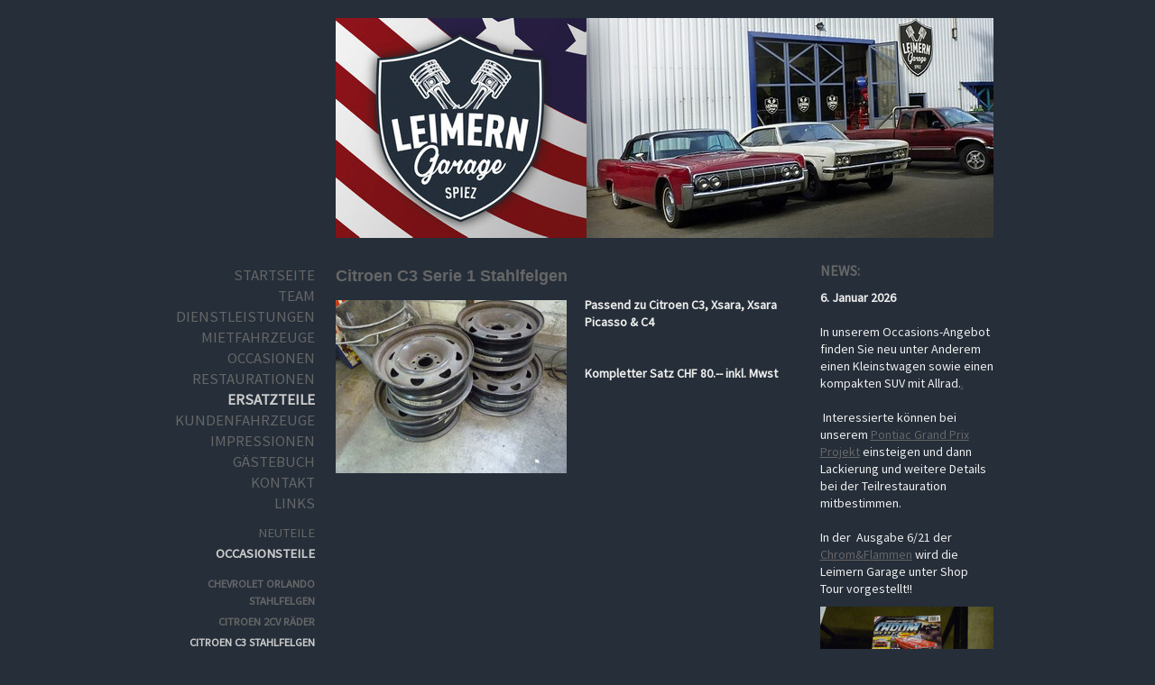

--- FILE ---
content_type: text/html; charset=UTF-8
request_url: https://www.leimerngarage.ch/ersatzteile/occasionsteile/citroen-c3-stahlfelgen/
body_size: 7008
content:
<!DOCTYPE html>
<html lang="de-DE"><head>
    <meta charset="utf-8"/>
    <link rel="dns-prefetch preconnect" href="https://u.jimcdn.com/" crossorigin="anonymous"/>
<link rel="dns-prefetch preconnect" href="https://assets.jimstatic.com/" crossorigin="anonymous"/>
<link rel="dns-prefetch preconnect" href="https://image.jimcdn.com" crossorigin="anonymous"/>
<link rel="dns-prefetch preconnect" href="https://fonts.jimstatic.com" crossorigin="anonymous"/>
<meta http-equiv="X-UA-Compatible" content="IE=edge"/>
<meta name="description" content=""/>
<meta name="robots" content="index, follow, archive"/>
<meta property="st:section" content=""/>
<meta name="generator" content="Jimdo Creator"/>
<meta name="twitter:title" content="Citroen C3 Serie 1 Stahlfelgen"/>
<meta name="twitter:description" content="Passend zu Citroen C3, Xsara, Xsara Picasso &amp;amp; C4 Kompletter Satz CHF 80.-- inkl. Mwst"/>
<meta name="twitter:card" content="summary_large_image"/>
<meta property="og:url" content="http://www.leimerngarage.ch/ersatzteile/occasionsteile/citroen-c3-stahlfelgen/"/>
<meta property="og:title" content="Citroen C3 Serie 1 Stahlfelgen"/>
<meta property="og:description" content="Passend zu Citroen C3, Xsara, Xsara Picasso &amp;amp; C4 Kompletter Satz CHF 80.-- inkl. Mwst"/>
<meta property="og:type" content="website"/>
<meta property="og:locale" content="de_DE"/>
<meta property="og:site_name" content="leimerngarage"/><title>Citroen C3 Serie 1 Stahlfelgen - leimerngarage</title>
<link rel="icon" type="image/png" href="[data-uri]"/>
    
<link rel="canonical" href="https://www.leimerngarage.ch/ersatzteile/occasionsteile/citroen-c3-stahlfelgen/"/>

        <script src="https://assets.jimstatic.com/ckies.js.7c38a5f4f8d944ade39b.js"></script>

        <script src="https://assets.jimstatic.com/cookieControl.js.b05bf5f4339fa83b8e79.js"></script>
    <script>window.CookieControlSet.setToOff();</script>

    <style>html,body{margin:0}.hidden{display:none}.n{padding:5px}#emotion-header{position:relative}#emotion-header-logo,#emotion-header-title{position:absolute}</style>

        <link href="https://u.jimcdn.com/cms/o/s08f617f3f3fd13e1/layout/lac63f8e4f86b24e2/css/main.css?t=1768927611" rel="stylesheet" type="text/css" id="jimdo_main_css"/>
    <link href="https://u.jimcdn.com/cms/o/s08f617f3f3fd13e1/layout/lac63f8e4f86b24e2/css/layout.css?t=1504685386" rel="stylesheet" type="text/css" id="jimdo_layout_css"/>
    <link href="https://u.jimcdn.com/cms/o/s08f617f3f3fd13e1/layout/lac63f8e4f86b24e2/css/font.css?t=1768927611" rel="stylesheet" type="text/css" id="jimdo_font_css"/>
<script>     /* <![CDATA[ */     /*!  loadCss [c]2014 @scottjehl, Filament Group, Inc.  Licensed MIT */     window.loadCSS = window.loadCss = function(e,n,t){var r,l=window.document,a=l.createElement("link");if(n)r=n;else{var i=(l.body||l.getElementsByTagName("head")[0]).childNodes;r=i[i.length-1]}var o=l.styleSheets;a.rel="stylesheet",a.href=e,a.media="only x",r.parentNode.insertBefore(a,n?r:r.nextSibling);var d=function(e){for(var n=a.href,t=o.length;t--;)if(o[t].href===n)return e.call(a);setTimeout(function(){d(e)})};return a.onloadcssdefined=d,d(function(){a.media=t||"all"}),a};     window.onloadCSS = function(n,o){n.onload=function(){n.onload=null,o&&o.call(n)},"isApplicationInstalled"in navigator&&"onloadcssdefined"in n&&n.onloadcssdefined(o)}     /* ]]> */ </script>     <script>
// <![CDATA[
onloadCSS(loadCss('https://assets.jimstatic.com/web_oldtemplate.css.d393d7df0e0c7cad1d200e41d59a2045.css') , function() {
    this.id = 'jimdo_web_css';
});
// ]]>
</script>
<link href="https://assets.jimstatic.com/web_oldtemplate.css.d393d7df0e0c7cad1d200e41d59a2045.css" rel="preload" as="style"/>
<noscript>
<link href="https://assets.jimstatic.com/web_oldtemplate.css.d393d7df0e0c7cad1d200e41d59a2045.css" rel="stylesheet"/>
</noscript>
    <script>
    //<![CDATA[
        var jimdoData = {"isTestserver":false,"isLcJimdoCom":false,"isJimdoHelpCenter":false,"isProtectedPage":false,"cstok":"","cacheJsKey":"6872b02579dabafbb146fb8732c7f8989a7ce7a9","cacheCssKey":"6872b02579dabafbb146fb8732c7f8989a7ce7a9","cdnUrl":"https:\/\/assets.jimstatic.com\/","minUrl":"https:\/\/assets.jimstatic.com\/app\/cdn\/min\/file\/","authUrl":"https:\/\/a.jimdo.com\/","webPath":"https:\/\/www.leimerngarage.ch\/","appUrl":"https:\/\/a.jimdo.com\/","cmsLanguage":"de_DE","isFreePackage":false,"mobile":false,"isDevkitTemplateUsed":false,"isTemplateResponsive":false,"websiteId":"s08f617f3f3fd13e1","pageId":2219973412,"packageId":2,"shop":{"deliveryTimeTexts":{"1":"1 - 3 Tage Lieferzeit","2":"3 - 5 Tage Lieferzeit","3":"5 - 8 Tage Lieferzeit"},"checkoutButtonText":"Zur Kasse","isReady":false,"currencyFormat":{"pattern":"\u00a4 #,##0.00;\u00a4-#,##0.00","convertedPattern":"$ #,##0.00","symbols":{"GROUPING_SEPARATOR":" ","DECIMAL_SEPARATOR":".","CURRENCY_SYMBOL":"CHF"}},"currencyLocale":"de_CH"},"tr":{"gmap":{"searchNotFound":"Die angegebene Adresse konnte nicht gefunden werden.","routeNotFound":"Die Anfahrtsroute konnte nicht berechnet werden. M\u00f6gliche Gr\u00fcnde: Die Startadresse ist zu ungenau oder zu weit von der Zieladresse entfernt."},"shop":{"checkoutSubmit":{"next":"N\u00e4chster Schritt","wait":"Bitte warten"},"paypalError":"Da ist leider etwas schiefgelaufen. Bitte versuche es erneut!","cartBar":"Zum Warenkorb","maintenance":"Dieser Shop ist vor\u00fcbergehend leider nicht erreichbar. Bitte probieren Sie es sp\u00e4ter noch einmal.","addToCartOverlay":{"productInsertedText":"Der Artikel wurde dem Warenkorb hinzugef\u00fcgt.","continueShoppingText":"Weiter einkaufen","reloadPageText":"neu laden"},"notReadyText":"Dieser Shop ist noch nicht vollst\u00e4ndig eingerichtet.","numLeftText":"Mehr als {:num} Exemplare dieses Artikels sind z.Z. leider nicht verf\u00fcgbar.","oneLeftText":"Es ist leider nur noch ein Exemplar dieses Artikels verf\u00fcgbar."},"common":{"timeout":"Es ist ein Fehler aufgetreten. Die von dir ausgew\u00e4hlte Aktion wurde abgebrochen. Bitte versuche es in ein paar Minuten erneut."},"form":{"badRequest":"Es ist ein Fehler aufgetreten: Die Eingaben konnten leider nicht \u00fcbermittelt werden. Bitte versuche es sp\u00e4ter noch einmal!"}},"jQuery":"jimdoGen002","isJimdoMobileApp":false,"bgConfig":{"id":99646412,"type":"color","color":"rgb(37, 46, 57)"},"bgFullscreen":null,"responsiveBreakpointLandscape":767,"responsiveBreakpointPortrait":480,"copyableHeadlineLinks":false,"tocGeneration":false,"googlemapsConsoleKey":false,"loggingForAnalytics":false,"loggingForPredefinedPages":false,"isFacebookPixelIdEnabled":false,"userAccountId":"d3f4a2f1-55a9-4282-9044-6b8632871224"};
    // ]]>
</script>

     <script> (function(window) { 'use strict'; var regBuff = window.__regModuleBuffer = []; var regModuleBuffer = function() { var args = [].slice.call(arguments); regBuff.push(args); }; if (!window.regModule) { window.regModule = regModuleBuffer; } })(window); </script>
    <script src="https://assets.jimstatic.com/web.js.24f3cfbc36a645673411.js" async="true"></script>
    <script src="https://assets.jimstatic.com/at.js.62588d64be2115a866ce.js"></script>
    
</head>

<body class="body cc-page cc-pagemode-default cc-content-parent" id="page-2219973412">

<div id="cc-inner" class="cc-content-parent">
<div id="cc-tp-pagebody" ckass="altcolor" class="cc-content-parent">
	
	<div id="cc-tp-header"><div id="cc-tp-emotion">
<div id="emotion-header" data-action="emoHeader" style="background: #CFC228;width: 729px; height: 244px;">
            <a href="https://www.leimerngarage.ch/" style="border: 0; text-decoration: none; cursor: pointer;">
    
    <img src="https://u.jimcdn.com/cms/o/s08f617f3f3fd13e1/emotion/crop/header.jpg?t=1504773632" id="emotion-header-img" alt=""/>



        <img id="emotion-header-logo" src="https://image.jimcdn.com/app/cms/image/transf/dimension=278x244:format=jpg/path/s08f617f3f3fd13e1/logo/version/1504686359/image.jpg" alt="" style="left: 0%; top: 0%;                 border: none;                  padding: 0px;                  background: #FFF;              "/>
    


    <strong id="emotion-header-title" style="             left: 1%;             top: 0%;             font: italic bold 46px/120% Arvo, serif;             color: #747163;                             display: none;                         "></strong>
            </a>
        </div>

</div></div>
	
	<div id="cc-tp-container" class="cc-content-parent">
		
		<div id="cc-tp-wrapper_top"></div>
		
		<div id="cc-tp-wrapper" class="cc-content-parent">
			<div id="cc-tp-content-sidebar"><div class="gutter"><div data-container="sidebar"><div id="cc-matrix-1353801284"><div id="cc-m-5970491684" class="j-module n j-header "><h2 class="" id="cc-m-header-5970491684">NEWS:</h2></div><div id="cc-m-12161340912" class="j-module n j-text "><p style="line-height: 19.6px;">
    <span style="font-weight: 700 !important;">6. Januar 2026</span>
</p>

<p style="line-height: 19.6px;">
     
</p>

<p style="line-height: 19.6px;">
    In unserem Occasions-Angebot finden Sie neu unter Anderem einen Kleinstwagen sowie einen kompakten SUV mit Allrad.<a href="/occasionen/peugeot-107/" title="Peugeot 107">.</a>
</p>

<p style="line-height: 19.6px;">
     
</p>

<p style="line-height: 19.6px;">
     Interessierte können bei unserem <a href="/restaurationen/pontiac-gand-prix-1978/" title="Pontiac Gand Prix 1978">Pontiac Grand Prix Projekt</a> einsteigen und dann Lackierung und weitere Details bei der
    Teilrestauration mitbestimmen.
</p>

<p style="line-height: 19.6px;">
     
</p>

<p style="line-height: 19.6px;">
    In der  Ausgabe 6/21 der <a href="http://www.chromundflammen-magazin.de" target="_blank" title="www.chromundflammen-magazin.de">Chrom&amp;Flammen</a> wird die Leimern Garage unter Shop Tour
    vorgestellt!!
</p></div><div id="cc-m-12161341012" class="j-module n j-imageSubtitle "><figure class="cc-imagewrapper cc-m-image-align-1 cc-m-width-maxed">
<a href="javascript:;" rel="lightbox" data-href="https://image.jimcdn.com/app/cms/image/transf/dimension=origxorig:format=jpg/path/s08f617f3f3fd13e1/image/i8bffecfcff64d339/version/1622795375/image.jpg"><img srcset="https://image.jimcdn.com/app/cms/image/transf/dimension=192x10000:format=jpg/path/s08f617f3f3fd13e1/image/i8bffecfcff64d339/version/1622795375/image.jpg 192w, https://image.jimcdn.com/app/cms/image/transf/dimension=320x10000:format=jpg/path/s08f617f3f3fd13e1/image/i8bffecfcff64d339/version/1622795375/image.jpg 320w, https://image.jimcdn.com/app/cms/image/transf/dimension=384x10000:format=jpg/path/s08f617f3f3fd13e1/image/i8bffecfcff64d339/version/1622795375/image.jpg 384w" sizes="(min-width: 192px) 192px, 100vw" id="cc-m-imagesubtitle-image-12161341012" src="https://image.jimcdn.com/app/cms/image/transf/dimension=192x10000:format=jpg/path/s08f617f3f3fd13e1/image/i8bffecfcff64d339/version/1622795375/image.jpg" alt="" class="" data-src-width="1000" data-src-height="750" data-src="https://image.jimcdn.com/app/cms/image/transf/dimension=192x10000:format=jpg/path/s08f617f3f3fd13e1/image/i8bffecfcff64d339/version/1622795375/image.jpg" data-image-id="8156237612"/></a>    

</figure>

<div class="cc-clear"></div>
<script id="cc-m-reg-12161341012">// <![CDATA[

    window.regModule("module_imageSubtitle", {"data":{"imageExists":true,"hyperlink":"","hyperlink_target":"","hyperlinkAsString":"","pinterest":"0","id":12161341012,"widthEqualsContent":"1","resizeWidth":"192","resizeHeight":144},"variant":"default","selector":"#cc-m-12161341012","id":12161341012});
// ]]>
</script></div><div id="cc-m-12306994912" class="j-module n j-hr ">    <div class="hr"></div>
</div><div id="cc-m-10137259612" class="j-module n j-text "><p>
    <a href="http://www.facebook.com/leimerngarage/" target="_blank" title="www.facebook.com/leimerngarage/"><span style="font-size: 16px;"><strong>FIND US ON FACEBOOK</strong></span></a>
</p></div><div id="cc-m-12306995012" class="j-module n j-hr ">    <div class="hr"></div>
</div><div id="cc-m-10296550012" class="j-module n j-text "><p>
     !!! Achtung !!! ab sofort ist nur noch unsere Mail Adresse "<a href="mailto:leimern-garage@bluewin.ch" title="leimern-garage@bluewin.ch">leimern-garage@bluewin.ch</a>" gültig. 
</p>

<p>
     
</p>

<p>
    Sie möchten ein Fahrzeug aus den USA oder Europa in die Schweiz importieren? Nehmen Sie mit uns Kontakt auf.
</p>

<p>
    Wir beraten und betreuen Sie gerne dabei.
</p></div><div id="cc-m-12487751212" class="j-module n j-textWithImage "><div>
    <div id="cc-m-textwithimage-12487751212" data-name="text" data-action="text" class="cc-m-textwithimage-inline-rte">
            </div>
</div>

<div class="cc-clear"></div>
<script id="cc-m-reg-12487751212">// <![CDATA[

    window.regModule("module_textWithImage", {"data":{"imageExists":false,"hyperlink":"","hyperlink_target":"","hyperlinkAsString":"","pinterest":"0","id":12487751212,"widthEqualsContent":"0","resizeWidth":null,"resizeHeight":null},"id":12487751212});
// ]]>
</script></div></div></div></div></div>
			<div id="cc-tp-content" class="cc-content-parent"><div class="gutter cc-content-parent"><div id="content_area" data-container="content"><div id="content_start"></div>
        
        <div id="cc-matrix-3264833912"><div id="cc-m-11935884112" class="j-module n j-header "><h1 class="" id="cc-m-header-11935884112">Citroen C3 Serie 1 Stahlfelgen</h1></div><div id="cc-m-11935884212" class="j-module n j-textWithImage "><figure class="cc-imagewrapper cc-m-image-align-1">
<a href="javascript:;" rel="lightbox" data-href="https://image.jimcdn.com/app/cms/image/transf/dimension=origxorig:format=jpg/path/s08f617f3f3fd13e1/image/i815342c512b4efe3/version/1565525407/image.jpg"><img srcset="https://image.jimcdn.com/app/cms/image/transf/dimension=256x1024:format=jpg/path/s08f617f3f3fd13e1/image/i815342c512b4efe3/version/1565525407/image.jpg 256w, https://image.jimcdn.com/app/cms/image/transf/dimension=320x1024:format=jpg/path/s08f617f3f3fd13e1/image/i815342c512b4efe3/version/1565525407/image.jpg 320w, https://image.jimcdn.com/app/cms/image/transf/dimension=512x1024:format=jpg/path/s08f617f3f3fd13e1/image/i815342c512b4efe3/version/1565525407/image.jpg 512w" sizes="(min-width: 256px) 256px, 100vw" id="cc-m-textwithimage-image-11935884212" src="https://image.jimcdn.com/app/cms/image/transf/dimension=256x1024:format=jpg/path/s08f617f3f3fd13e1/image/i815342c512b4efe3/version/1565525407/image.jpg" alt="" class="" data-src-width="640" data-src-height="480" data-src="https://image.jimcdn.com/app/cms/image/transf/dimension=256x1024:format=jpg/path/s08f617f3f3fd13e1/image/i815342c512b4efe3/version/1565525407/image.jpg" data-image-id="7981038112"/></a>    

</figure>
<div>
    <div id="cc-m-textwithimage-11935884212" data-name="text" data-action="text" class="cc-m-textwithimage-inline-rte">
        <p>
    <strong>Passend zu Citroen C3, Xsara, Xsara Picasso &amp; C4</strong>
</p>

<p>
     
</p>

<p>
     
</p>

<p>
    <strong>Kompletter Satz CHF 80.-- inkl. Mwst</strong>
</p>

<p>
     
</p>    </div>
</div>

<div class="cc-clear"></div>
<script id="cc-m-reg-11935884212">// <![CDATA[

    window.regModule("module_textWithImage", {"data":{"imageExists":true,"hyperlink":"","hyperlink_target":"","hyperlinkAsString":"","pinterest":"0","id":11935884212,"widthEqualsContent":"0","resizeWidth":"256","resizeHeight":192},"variant":"default","selector":"#cc-m-11935884212","id":11935884212});
// ]]>
</script></div></div>
        
        </div></div></div>
			<div id="cc-tp-sidebar">
				<div data-container="navigation"><div class="j-nav-variant-standard"><ul id="mainNav1" class="mainNav1"><li id="cc-nav-view-1116726084"><a href="/" class="level_1"><span>Startseite</span></a></li><li id="cc-nav-view-1116726184"><a href="/team/" class="level_1"><span>Team</span></a></li><li id="cc-nav-view-1116726284"><a href="/dienstleistungen/" class="level_1"><span>Dienstleistungen</span></a></li><li id="cc-nav-view-1116726584"><a href="/mietfahrzeuge/" class="level_1"><span>Mietfahrzeuge</span></a></li><li id="cc-nav-view-1116972784"><a href="/occasionen/" class="level_1"><span>Occasionen</span></a></li><li id="cc-nav-view-1116970084"><a href="/restaurationen/" class="level_1"><span>Restaurationen</span></a></li><li id="cc-nav-view-1116834784"><a href="/ersatzteile/" class="parent level_1"><span>Ersatzteile</span></a></li><li id="cc-nav-view-1116960984"><a href="/kundenfahrzeuge/" class="level_1"><span>Kundenfahrzeuge</span></a></li><li id="cc-nav-view-1116836584"><a href="/impressionen/" class="level_1"><span>Impressionen</span></a></li><li id="cc-nav-view-1116835384"><a href="/gästebuch/" class="level_1"><span>Gästebuch</span></a></li><li id="cc-nav-view-1116726784"><a href="/kontakt/" class="level_1"><span>Kontakt</span></a></li><li id="cc-nav-view-2040461112"><a href="/links/" class="level_1"><span>Links</span></a></li></ul></div></div>
				<div data-container="navigation"><div class="j-nav-variant-standard"><ul id="mainNav2" class="mainNav2"><li id="cc-nav-view-1129857384"><a href="/ersatzteile/neuteile/" class="level_2"><span>Neuteile</span></a></li><li id="cc-nav-view-1129856084"><a href="/ersatzteile/occasionsteile/" class="parent level_2"><span>Occasionsteile</span></a></li></ul></div></div>
				<div data-container="navigation"><div class="j-nav-variant-standard"><ul id="mainNav3" class="mainNav3"><li id="cc-nav-view-2246894012"><a href="/ersatzteile/occasionsteile/chevrolet-orlando-stahlfelgen/" class="level_3"><span>Chevrolet Orlando Stahlfelgen</span></a></li><li id="cc-nav-view-2246894112"><a href="/ersatzteile/occasionsteile/citroen-2cv-räder/" class="level_3"><span>Citroen 2CV Räder</span></a></li><li id="cc-nav-view-2219973412"><a href="/ersatzteile/occasionsteile/citroen-c3-stahlfelgen/" class="current level_3"><span>Citroen C3 Stahlfelgen</span></a></li><li id="cc-nav-view-2050815812"><a href="/ersatzteile/occasionsteile/mercedes-m-klasse-alufelgen/" class="level_3"><span>Mercedes M-Klasse Alufelgen</span></a></li><li id="cc-nav-view-2218795712"><a href="/ersatzteile/occasionsteile/mercedes-r-klasse-aluräder/" class="level_3"><span>Mercedes R-Klasse Aluräder</span></a></li><li id="cc-nav-view-2230371512"><a href="/ersatzteile/occasionsteile/nissan-juke-originalaluräder/" class="level_3"><span>Nissan Juke Originalaluräder</span></a></li><li id="cc-nav-view-1129858884"><a href="/ersatzteile/occasionsteile/peugeot-citroen-alufelgen/" class="level_3"><span>Peugeot/Citroen Alufelgen</span></a></li><li id="cc-nav-view-2219973312"><a href="/ersatzteile/occasionsteile/gm-a-body-bodenblech/" class="level_3"><span>GM A-Body Bodenblech</span></a></li><li id="cc-nav-view-2230371612"><a href="/ersatzteile/occasionsteile/gm-g-body-teile/" class="level_3"><span>GM G-Body Teile</span></a></li><li id="cc-nav-view-2246894812"><a href="/ersatzteile/occasionsteile/gen4-firebird-aluräder/" class="level_3"><span>Gen4 Firebird Aluräder</span></a></li><li id="cc-nav-view-1577985084"><a href="/ersatzteile/occasionsteile/firebird-camaro-gen3-aussenspiegel/" class="level_3"><span>Firebird/Camaro Gen3 Aussenspiegel</span></a></li><li id="cc-nav-view-1577985284"><a href="/ersatzteile/occasionsteile/camaro-gen3-armaturenbrett/" class="level_3"><span>Camaro Gen3 Armaturenbrett</span></a></li><li id="cc-nav-view-2218794712"><a href="/ersatzteile/occasionsteile/chevrolet-s10-blazer-pick-up-teile/" class="level_3"><span>Chevrolet S10 Blazer/Pick UP- Teile</span></a></li><li id="cc-nav-view-2218795412"><a href="/ersatzteile/occasionsteile/chevrolet-4-3vortec-teile/" class="level_3"><span>Chevrolet 4.3Vortec Teile</span></a></li></ul></div></div>
			</div>
			<div class="c"></div>
		</div>
		
		<div id="cc-tp-footer"><div class="gutter"><div id="contentfooter" data-container="footer">

    
    <div class="leftrow">
        <a href="/about/">Impressum</a> | <a href="//www.leimerngarage.ch/j/privacy">Datenschutz</a> | <a href="/sitemap/">Sitemap</a>    </div>

    <div class="rightrow">
            
    <span class="loggedout">
        <a rel="nofollow" id="login" href="/login">Anmelden</a>
    </span>

<span class="loggedin">
    <a rel="nofollow" id="logout" target="_top" href="https://cms.e.jimdo.com/app/cms/logout.php">
        Abmelden    </a>
    |
    <a rel="nofollow" id="edit" target="_top" href="https://a.jimdo.com/app/auth/signin/jumpcms/?page=2219973412">Bearbeiten</a>
</span>
        </div>

    
</div>
</div></div>
		
	</div>
	
	<div class="c"></div>
	
</div>
</div>    <script type="text/javascript">
//<![CDATA[
addAutomatedTracking('creator.website', track_anon);
//]]>
</script>
    
<div id="loginbox" class="hidden">

    <div id="loginbox-header">

    <a class="cc-close" title="Dieses Element zuklappen" href="#">zuklappen</a>

    <div class="c"></div>

</div>

<div id="loginbox-content">

        <div id="resendpw"></div>

        <div id="loginboxOuter"></div>
    </div>
</div>
<div id="loginbox-darklayer" class="hidden"></div>
<script>// <![CDATA[

    window.regModule("web_login", {"url":"https:\/\/www.leimerngarage.ch\/","pageId":2219973412});
// ]]>
</script>




</body>
</html>


--- FILE ---
content_type: text/css; charset=UTF-8
request_url: https://u.jimcdn.com/cms/o/s08f617f3f3fd13e1/layout/lac63f8e4f86b24e2/css/font.css?t=1768927611
body_size: -29
content:
@charset "utf-8";

@import url(https://fonts.jimstatic.com/css?family=Arvo%3A400%7CSource+Sans+Pro%3A400);

body {}

body, p, table, td
{
    font:normal 14px/140% "Source Sans Pro", sans-serif;
    color:#EEEEEE;
}

input, textarea
{
    font:normal 14px/140% "Source Sans Pro", sans-serif;
}

h1
{
    font:normal normal bold 18px/140% "Trebuchet MS", Verdana, sans-serif;
    color:#666666;
    
}

h2
{
    font:normal normal bold 16px/140% "Source Sans Pro", sans-serif;
    color:#666666;
    
}

h3
{
    font:normal normal bold 14px/140% "Source Sans Pro", sans-serif;
    color:#666666;
    
}

a:link,
a:visited
{
    text-decoration: underline; /* fix */
    color:#666666;
}

a:active,
a:hover
{
    text-decoration:none; /* fix */
    color: #666666;
}

div.hr
{
    border-bottom-style:solid;
    border-bottom-width:1px; /* fix */
    border-color: #EEEEEE;
    height: 1px;
}
